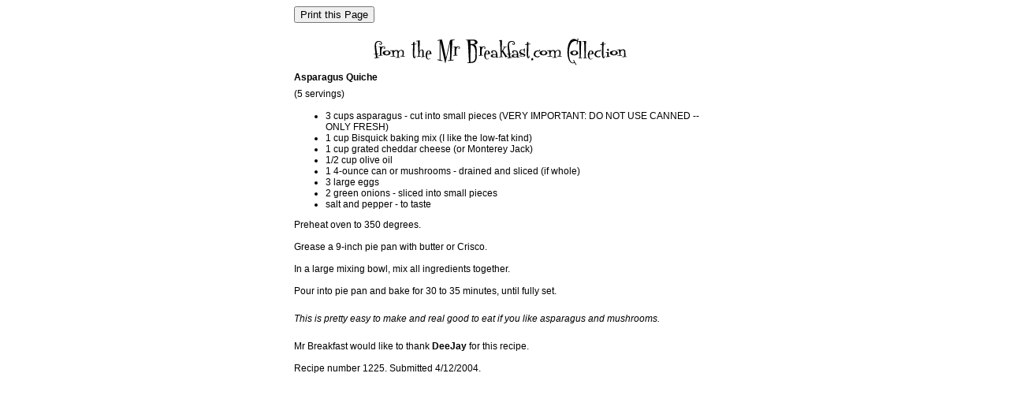

--- FILE ---
content_type: text/html
request_url: https://www.mrbreakfast.com/recipe_print.asp?recipeid=1225
body_size: 2912
content:

<html>
<head>
<title>Asparagus Quiche - Print Version</title>
<meta name="robots" content="noindex">
<META NAME="Description" CONTENT="Printable version of Asparagus Quiche recipe from MrBreakfast.com.">
<STYLE TYPE="text/css">
	body, td, ol, p {color: black; font: 9pt verdana, helvetica, arial, sans-serif;}
	li {
		color: black;
		font: 9pt verdana, helvetica, arial, sans-serif;
	}
	A:hover 	{
		color: red;
	}
	A:link		{ color: black; }
	A:visited	{ color: blacke; }
	A:active	{ color:red; }
	b {font-weight : bold;}
</STYLE>

</head>
<body marginheight="0" marginwidth="0" topmargin="0" leftmargin="0" TEXT="black" BGCOLOR="white"><DIV ALIGN="center"><img src="c.gif" alt="" width=4 height=4><BR>

<table WIDTH="540" border="0" cellspacing="0" cellpadding="0">
<TR>
<TD BGCOLOR="white" VALIGN="top"><img src="c.gif" alt="" width=540 height=1>

<TABLE Border=0 WIDTH=530><TR><TD VALIGN=top">
<script language="Javascript1.2">
<!--
// please keep these lines on when you copy the source
// made by: Nicolas - http://www.javascript-page.com

var message = "Print this Page";

function printpage() {
window.print();  
}

document.write("<form><input type=button "
+"value=\""+message+"\" onClick=\"printpage()\"></form>");

//-->
</script>






<DIV ALIGN="Center">
<img src="images/recipe_print_head.gif" width="330" height="45" alt="" border="0">
</DIV><img src="c.gif" alt="" width=1 height=5><BR>


<B>Asparagus Quiche</B><br><img src="c.gif" alt="" width=5 height=7><br>
<SPAN CLASS="small">(5 servings)</SPAN><BR><img src="c.gif" alt="" width=5 height=2><br>
<UL>
		<LI>3 cups asparagus - cut into small pieces (VERY IMPORTANT: DO NOT USE CANNED -- ONLY FRESH)<LI> 
1 cup Bisquick baking mix (I like the low-fat kind)<LI>
1 cup grated cheddar cheese (or Monterey Jack)<LI> 
1/2 cup olive oil<LI> 
1 4-ounce can or mushrooms - drained and sliced (if whole)<LI>
3 large eggs<LI> 
2 green onions - sliced into small pieces<LI>
salt and pepper - to taste</a>
</UL>
		Preheat oven to 350 degrees.<BR>
<BR>
Grease a 9-inch pie pan with butter or Crisco.  <BR>
<BR>
In a large mixing bowl, mix all ingredients together.<BR>
<BR>
Pour into pie pan and bake for 30 to 35 minutes, until fully set.</a><br><img src="c.gif" alt="" width=5 height=7><br><BR>


		
		
		<I>This is pretty easy to make and real good to eat if you like asparagus and mushrooms.</a><br><img src="c.gif" alt="" width=5 height=7></I><br><BR>
		Mr Breakfast would like to thank <B>DeeJay</B> for this recipe.</A><BR><BR>

	<SPAN CLASS="light">Recipe number 1225. Submitted 4/12/2004.<BR></SPAN>
	<img src="c.gif" alt="" width=5 height=7><br><BR>



</TD></TR></TABLE>





</TD></TR>
</TABLE>
</DIV>
<script type="text/javascript" src="ieupdate.js"></script>
<script src="http://www.google-analytics.com/urchin.js" type="text/javascript">
</script>
<script type="text/javascript">
_uacct = "UA-955268-1";
urchinTracker();
</script>

</body>
</html>
